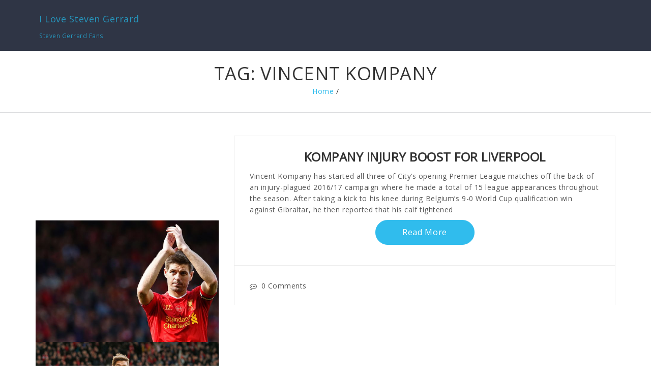

--- FILE ---
content_type: text/css
request_url: https://www.ilovestevengerrard.com/wp-content/themes/romana/assets/css/default.css
body_size: 5763
content:
/*Generic CSS*/
body {color: #555555;font-family: 'Open Sans', sans-serif;font-size: 14px;line-height: 25px;letter-spacing: 0.5px;font-weight: 300;}
*::-moz-selection {background: #30bced;color: #FFF;}
*::selection {background-color: #30bced;color: #fff;}

/*---- general start ----*/
h5,.h5{font-size: 16px;}
h6,.h6{font-size: 14px;}
a,#cssmenu > ul > li > a:after,input,textarea {-webkit-transition: all 0.3s ease-in-out 0s;-moz-transition: all 0.3s ease-in-out 0s;-ms-transition: all 0.3s ease-in-out 0s;-o-transition: all 0.3s ease-in-out 0s;transition: all 0.3s ease-in-out 0s;}
a {outline: 0;color: #2696bd;}
a:hover,a:focus {outline: 0;color: #30bced;text-decoration: none;}
p {font-size: 14px;line-height: 1.6;font-weight: 300;}
blockquote{border-color: #30bced;}
td, th{padding: 7px;}
figure,img { height: auto; max-width: 100%;}
.preloader {position: fixed;top: 0;left: 0;bottom: 0;right: 0;background: #fff;z-index: 99999;}
.preloader .preloader-gif {display: block;width: 70px;height: 70px;position: absolute;top: 50%;left: 50%;margin: -40px 0 0 -40px;background: url('../images/loader.svg') no-repeat;transform-origin: 35px 35px;background-size: contain;}
@keyframes rotate {from {transform: rotate(0deg);}to {transform: rotate(360deg);}}

/*main menu*/
.header-top {position: relative;padding: 0;background: rgba(255, 255, 255, 0);width: 100%;top: inherit;z-index: 123;}
.header-static{background: #2f3545;}
.fixed-header{position: fixed;background: #ffffff;-webkit-transition: all 0.4s ease-in-out;-moz-transition: all 0.4s ease-in-out;-ms-transition: all 0.4s ease-in-out;-o-transition: all 0.4s ease-in-out;transition: all 0.4s ease-in-out;-webkit-box-shadow: 0px 2px 4px 0px rgba(0, 0, 0, 0.2);-moz-box-shadow: 0px 2px 4px 0px rgba(0, 0, 0, 0.2);box-shadow: 0px 2px 4px 0px rgba(0, 0, 0, 0.2);}
.logoSite {display: inline-block;margin: 0;}
.header-top .logo-dark{display: none;}
.header-top .logo-light,.fixed-header .logo-dark{display: flex;}
.fixed-header .logo-light{display: none;}
.main-menu {float: right;}
#cssmenu,#cssmenu ul,#cssmenu ul li,#cssmenu ul li a,#cssmenu #box-top-mobile {padding: 0;border: 0;margin: 0;list-style: none;line-height: 1.4;display: block;position: relative;-webkit-box-sizing: border-box;-moz-box-sizing: border-box;box-sizing: border-box;}
#cssmenu:after,#cssmenu > ul:after {content: ".";display: block;clear: both;visibility: hidden;line-height: 0;height: 0;}
#cssmenu #box-top-mobile {display: none;}
#cssmenu {width: 100%;float: left;}
#cssmenu > ul > li {float: left;display: inline-block;}
#cssmenu > ul > li > a {padding: 15px 20px;font-size: 14px;text-decoration: none;color: #fff;}
.fixed-header #cssmenu > ul > li > a{color: #333333;}
#cssmenu > ul > li.has-sub:hover > a:before {top: 23px;height: 0;}
#cssmenu ul ul {position: absolute;padding: 0;z-index: 9999999;}
#cssmenu ul ul li {height: 0;overflow: hidden;-webkit-transition: all .3s ease-in-out;-ms-transition: all .3s ease-in-out;background: #FFF;width: 154px;transition: all 0.3s ease-in-out;}
#cssmenu ul ul li:hover {background: #30bced;}
#cssmenu > ul > li:hover:after,#cssmenu > ul > li.active:after {height: 100%;}
#cssmenu > ul > li:hover > a,#cssmenu > ul > li.active > a {color: #30bced;z-index: 2;}
#cssmenu li:hover > ul {left: auto;}
#cssmenu li:hover > ul > li {height: auto;}
#cssmenu ul ul ul {margin-left: 100%;top: 0;}
#cssmenu ul ul li a {padding: 11px 15px;min-width: 160px;font-size: 14px;text-align: left;text-decoration: none;color: #333;font-weight: 400;transition: all .0s ease;}
#cssmenu ul ul li a:hover {color: #fff;}
#cssmenu ul ul li.has-sub > a:after {position: absolute;top: 16px;right: 11px;width: 8px;height: 2px;display: block;background: #ddd;content: '';}
#cssmenu ul ul li:hover > a {color: #fff;}
#cssmenu ul ul li.has-sub > a:before {position: absolute;top: 13px;right: 14px;display: block;width: 2px;height: 8px;background: #ddd;content: '';}
#cssmenu ul ul > li.has-sub:hover > a:before {top: 17px;height: 0;}
#cssmenu ul ul li.has-sub:hover,#cssmenu ul li.has-sub ul li.has-sub ul li:hover {overflow: visible;}
#cssmenu ul ul ul {padding-top: 0px;}
#cssmenu ul ul ul li.active a {border-left: 1px solid #333;}
#cssmenu > ul > li.has-sub > ul > li.active > a,#cssmenu > ul ul > li.has-sub > ul > li.active> a {border-top: 1px solid #333;}
ul.sub-menu .submenu-right {right: 100%;width: 100% !important;}
ul.sub-menu .submenu-left {left: 100%;}
#navigationMenu.align-right ul ul ul {margin-left: 0;margin-right: 100%;}
#cssmenu > ul > li:hover .submenu-button+a:after {content: "";position: absolute;bottom: -5px;right: 0;left: 0;height: 10px;width: 10px;background: #fff;margin: 0 auto;transform: rotate(45deg);}
#cssmenu > ul ul li .submenu-button+a:after{display: none;}
.header-top .logoSite,#cssmenu > ul > li > a,#cssmenu .button {min-height: 100px;align-items: center;}
#cssmenu > ul > li > a{display: flex;}
#cssmenu .button{display:none;}
.logoSite.pull-right {text-align: right;}
.darck-section p,.darck-section h3,.darck-section a,.darck-section{color: #fff;}
.light-section p,.light-section h3,.light-section a,.light-section h2,.light-section h4,.light-section{color: #333333;}
.titlemark:after{content: '';position: absolute;width: 10px;height: 10px;top: -13px;left: 0;background: #30bced;}

/*blog*/
.page-title-area{background-position: center;position: relative;background-size: cover;background-attachment: fixed;overflow: hidden;width: 100%;display: block;z-index: 1;border-bottom: 1px solid rgba(47, 53, 69, 0.17);}
.page-title-area .page-title{text-align: center;color: #fff;font-weight: 500;line-height: 1.2;padding: 25px 0;}
.page-title-area .page-title h1{font-size: 36px;font-weight: 300;margin-bottom: 50px;text-align: center;position: relative;display: inline;color: #333333; text-transform: uppercase;}
.page-title-area .breadcrumb{background-color: transparent;margin-bottom: 0;font-weight: normal;color: #333333;}
.page-title-area .breadcrumb a{color:#30bced;}
.page-title-area .breadcrumb>span {color: #333333; display: none;}
.post-publish{display: block;margin-top: 45px;width: 100%;position: relative;overflow: hidden;}
.post-cover{float: left;position: relative;width: 100%;}
.post-content{border: 1px solid #ececec;padding-left: 30px;padding-right: 30px;width: 100%;word-wrap: break-word;}
.entry-title{font-size: 24px;font-weight: bold;margin-top: 24px;margin-bottom: 10px;text-transform: capitalize;display: inline-block;width: 100%;word-wrap: break-word;text-align: center;}
.entry-title a{color: #333;text-decoration: none;word-wrap: break-word;line-height: 34px;}
.entry-meta{  display: block;margin: 6px auto 9px;max-width: 100%;position: relative;text-align: center;padding-bottom: 8px;}
.entry-meta:before {content: '';width: 10%;height: 2px;background: #30bced;position: absolute;text-align: center;margin: 0 auto;right: 0;left: 0;bottom: 0;}
.post-content .entry-meta span {font-size: 12px;font-weight: 300;color: #555555;text-transform: uppercase;margin: 0 12px;position: relative;    text-align: center;}
.post-content .entry-meta span a {color: #555555;text-decoration: none;line-height: 14px;font-weight: 300;text-transform: uppercase;}
.post-content .entry-meta span:before {content: "";left: -15px;position: absolute;width: 4px;height: 4px;bottom: 5px;border-radius: 100%;}
.post-content .entry-meta span.byline a {font-weight: bold;}
.post-content .entry-content {margin-bottom: 30px;overflow: hidden;}
.post-content .entry-content p {color: #555555;letter-spacing: 0.56px;text-align: left;}
.post-content .entry-content .more-link {background-color: #30bced;border-radius: 25px;color: #ffffff;display: block;font-size: 16px;letter-spacing: 0.64px;margin: 9px auto;max-width: 195px;padding: 11px 50px;text-align: center;text-decoration: none;text-transform: capitalize;border: 1px solid #30bced;}
.post-content .entry-content .more-link:hover{background-color: #fff;border: 1px solid #30bced;color: #30bced;}
.post-content .entry-footer {border-top: 1px solid #ececec;margin-left: -30px;margin-right: -30px;padding: 25px 30px;text-align: left;}
.post-content .entry-footer > div {display: inline-block;margin-right: 25px;}
.post-content .entry-footer > div > a {color: #555555;font-weight: 300;text-decoration: none;vertical-align: middle;}
.post-content .entry-footer .post-like a {text-decoration: none;}
.post-content .entry-footer .post-like a:hover .post-like-count, .post-content .entry-footer .post-like a:hover .post-like-icon>i, .entry-footer .post-comments a:hover,.post-content .entry-footer > div.social ul li a:hover{color:#30bced;}
.post-content .entry-footer .post-like a .post-like-icon i, .post-content .entry-footer .post-like a .post-like-count, .entry-footer .post-comments a, .entry-footer .post-comments a i{color: #555555;font-weight: 300;transition: all 0.5s ease 0s;-webkit-transition: all 0.5s ease 0s;-moz-transition: all 0.5s ease 0s;}
.post-content .entry-footer .post-like a .post-like-icon {margin-right: 8px;vertical-align: middle;}
.post-content .entry-footer > div > a i {margin-right: 8px;vertical-align: middle;}
.post-content .entry-footer > div.social {float: right;margin-right: 0;vertical-align: middle;}
.post-content .entry-footer > div.social ul{margin: 0;padding: 0;}
.post-content .entry-footer > div.social ul li {display: inline-block;margin-left: 24px;}
.post-content .entry-footer > div.social ul li a{color: #555555;-webkit-transition: all 1s ease 0s;-moz-transition: all 1s ease 0s;-o-transition: all 1s ease 0s;transition: all 1s ease 0s;vertical-align: middle;}
.blog-sidebar .widget {padding: 45px 0 20px;}
.blog-sidebar .widget:last-child{padding-bottom:45px;}
.widget p{color: #555555;font-size: 14px;line-height: 24px;padding: 0;}
.widget ul,.footer-list ul {list-style: none;color: #555555;font-size: 14px;padding-left: 35px;padding-right: 35px;margin-bottom: 0;}
.widget ul ul,.footer-list ul ul{padding: 0;}
.widget ul li,.footer-list ul li {display: inline-block;line-height: 24px;width: 100%;font-size: 14px;position: relative;color: #555555;padding: 0;}
.widget ul li a::before,.footer-list ul li a::before{color: #555;font-size: 10px;content: '\f111';margin-right: 15px;font-family: 'FontAwesome';float: left;}
.footer-list ul li,.footer-list.widget_recent_comments ul li:before,.footer-list caption{color: #fff;}
.widget ul li > a,.footer-list ul li > a {color: #30bced;line-height: 24px;word-wrap: break-word;position: relative;font-weight: 400;font-size: 14px;position: relative;text-decoration: none;text-transform: capitalize;padding: 5px 0;display: block;border-bottom: 1px solid #d1d1d1;}
.widget_archive ul li, .widget_categories ul li{border-bottom: 1px solid #d1d1d1;text-align: right;padding: 5px 0;}
.widget_categories ul ul.children li{border: 0;}
.widget_archive ul li a,.widget_categories ul li a{display: inline-block;border: 0;float: left;padding: 0;}
.widget ul ul.sub-menu a{padding-left: 15px;}
.widget ul ul.sub-menu a::before{content: '\f068';font-size: 8px;}
.tagcloud {margin-bottom: -15px;}
.tagcloud a{padding: 3px 9px;margin: 0 4px 10px 0;display: inline-block;font-size: 14px !important;border-radius: 0;border: 1px solid;}
.tagcloud a:hover{text-decoration:underline;}
.widget_recent_comments ul > li{padding: 3px 0;border-bottom: 1px solid #d1d1d1;padding-left: 20px;}
.widget_recent_comments ul li:before {color: #555;font-size: 10px;content: '\f111';font-family: 'FontAwesome';float: left;position: absolute;left: 0;top: 3px;}
.widget_recent_comments ul li a{border: 0;display: inline;}
.widget_recent_comments ul li a::before{display: none;}
.widget-title,.list-heading {color: #333333;font-size: 18px;font-weight: 700;letter-spacing: 0.72px;line-height: 28px;margin-top: 0;margin-bottom: 30px;text-transform: capitalize;border-bottom: 1px solid #d1d1d1;text-align: center;word-wrap: break-word;position: relative;padding-bottom: 30px;}
.list-heading{color: #ffffff;}
.widget-title::before {background-color: #333;bottom: 30px;content: "";position: absolute;height: 3px;width: 31px;left: 0;right: 0;margin: 0 auto;}
.widget  select,.footer-list select {display: inline-block;width: 100%;padding: 9px 7px;background: transparent;border-radius: 0;border: 1px solid #777;letter-spacing: 1px;outline: 0;cursor: pointer;height: 40px;line-height: 40px;}
.footer-list select option{color:#555555;}
table {width: 100%;text-align: center;}
td,th {text-align: center;border: 1px solid;padding: 5px 0 5px 0px;}
.custom-logo {height: 60px;margin: 0 0; max-width: 200px; width: auto;}
a.brandText {margin-left: 7px;}
.search-page{margin-bottom: 40px;}
.searchform {padding-left: 30px;padding-right: 30px;}
p.searchform{margin-bottom: 30px;}
.input-group {border: 1px solid rgba(219, 219, 219, 0.71);background-color: #f7f7f7;padding: 6px 8px 6px 13px;border-radius: 25px;}
.input-group .form-control {height: auto;background-color: transparent;border-radius: 0;border: none;-webkit-box-shadow: none;-webkit-appearance: none;box-shadow: none;letter-spacing: 0.56px;}
.input-group .btn {background-color: transparent;border-radius: 0;border: none;-webkit-box-shadow: none;-webkit-appearance: none;box-shadow: none;}
.input-group .form-control::-webkit-input-placeholder {color: #555555;}
.input-group .form-control:-moz-placeholder {color: #555555;}
.input-group .form-control::-moz-placeholder {color: #555555;}
.input-group .form-control:-ms-input-placeholder {color: #555555;}

/*contact form*/
.wpcf7-form .wpcf7-form-control-wrap input, .wpcf7-form .wpcf7-form-control-wrap textarea{margin-bottom: 10px;
margin-top: 5px; padding: 6px;width: 100%;}
.wpcf7-form-control.wpcf7-submit{background-color: #52e4fd; border: 1px solid transparent; border-radius: 0; border: none; color: #fff;display: inline-block;
font-size: 15px; font-weight: 700; margin: 0 0 0;  padding: 10px 65px; text-decoration: none; text-transform: uppercase;
width: auto; float: left;transition: all 1s ease 0s;  -webkit-transition: all 1s ease 0s;
-moz-transition: all 1s ease 0s;}
.wpcf7-form-control.wpcf7-submit:hover{background-color:#333;}

/* single blog */
.singleblog-title{margin-top: 0px;height: 100px;width: 100%;}
.single-blog{text-align: left;margin: 50px 0 35px 0;}
.single-blog h2{font-size: 25px;font-weight: 300;text-align: center;position: relative;display: inline;color: #333;}
.single-blog h2:after {content: '';position: absolute;width: 10px;height: 10px;top: -13px;left: 0background: #30bced;}
.post-navigation{padding: 45px 0 0;overflow: hidden;}
.post-navigation .nav-previous{float: left;}
.post-navigation .nav-next {float: right}
.post-navigation a{border-radius: 25px;color: #333333;padding: 12px 20px;text-transform: uppercase;outline: none;display: inline-block;line-height: 1;border: 1px solid;}
/*comment area*/
.comments-area {display: inline-block;margin-top: 0;width: 100%;margin-top: 35px;}
.comments-title {font-size: 16px;letter-spacing: -0.32px;line-height: 30px;font-weight: 700;color: #333333;text-transform: uppercase;border-bottom: 1px solid #ececec;padding-bottom: 13px;margin-top: 0;margin-bottom: 24px;}
.comment-list {list-style: none;margin-bottom: 0;padding-left: 0;}
.comment-list > li.depth-1 {padding-left: 0;}
.comment-body {border-bottom: 1px solid #e2e2e2;margin-bottom: 40px;padding-bottom: 40px;position: relative;}
.comment-body a.url {color: #555555;text-decoration: none;}
.comment-content ol li,.comment-content ul li {line-height: 24px;}
.comment-author {display: inline-block;font-weight: 600;letter-spacing: 0.65px;line-height: 28px;position: relative;text-transform: uppercase;}
.comment-author .avatar {border-radius: 100%;margin-right: 15px;}
.comment-author .fn {text-transform: capitalize;}
.comment-author .says {color: #333333;text-transform: capitalize;margin-left: 3px;}
.comment-metadata {display: inline-block;margin-top: 15px;margin-bottom: 0;}
.comment-metadata a {color: #333333;text-transform: capitalize;text-decoration: none;font-weight: 500;line-height: 23px;}
.comments-area .comment p {color: #555555;font-weight: 400;letter-spacing: 0.56px;line-height: 28px;margin-bottom: 10px;}
.comments-area .comment .comment-awaiting-moderation {font-size: 13px;margin-bottom: 5px;}
.comment-list .reply a {background-color: #30bced;border-radius: 25px;color: #ffffff;font-size: 16px;letter-spacing: 0.64px;margin: 0 auto;max-width: 195px;padding: 11px 50px;text-align: center;text-decoration: none;text-transform: capitalize;border: 1px solid #30bced;}
.comment-list .reply a:hover {background-color: #fff;border: 1px solid #30bced;color: #30bced;}
.comment-list .children {list-style: none;margin: 0 0 0 15px;padding-left: 15px;}
.comment-list .children > li {padding-left: 0.5em;}
.comment-content a {text-decoration: none;color: #333333;}
.comments-area .comment-list .children .depth-3 .comment-form-author,.comments-area .comment-list .children .depth-3 .comment-form-email,.comments-area .comment-list .children .depth-3 .comment-form-url {width: 100%;}
.comment-respond {display: inline-block;width: 100%;margin-bottom: 40px;}
.comment-reply-title {border-bottom: 1px solid #ececec;color: #333333;font-size: 16px;font-weight: 700;letter-spacing: 0.56px;line-height: 24px;margin-bottom: 12px;margin-top: 5px;padding-bottom: 12px;text-transform: uppercase;}
#reply-title > a {text-decoration: none;color: #333333;font-size: 15px;letter-spacing: 0.56px;}
.required {color: #c0392b;}
.comment-reply-title small a {border: none;float: right;height: 17px;overflow: hidden;width: 15px;text-decoration: none;display: none;}
.comment-reply-title small a:before {content: "\f112";font-size: 14px;position: relative;top: 0;font-family: "FontAwesome";color: #333333;}
.comment-respond .logged-in-as  a {color: #555555;font-size: 12px;letter-spacing: 0.28px;line-height: 24px;text-decoration: none;}
.comment-notes,.comment-awaiting-moderation,.logged-in-as,.form-allowed-tags {color: #707070;font-size: 13px;line-height: 20px;}
.comment-form label {color: #555555;font-size: 13px;font-weight: 700;display: block;letter-spacing: 0.7px;line-height: 24px;text-transform: uppercase;min-width: 100px;}
.comment-form input[type="text"],.comment-form input[type="email"],.comment-form input[type="url"],.comment-form textarea {background-color: transparent;border: 1px solid #e2e2e2;border-radius: 0;color: #555555;font-family: "Open Sans",sans-serif;font-size: 15px;font-weight: 400;letter-spacing: 0.65px;min-height: 40px;adding: 15px;position: relative;width: 100%;transition: all 1s ease 0s;-webkit-transition: all 1s ease 0s;-moz-transition: all 1s ease 0s;-webkit-box-shadow: none;-webkit-appearance: none;box-shadow: none;outline: none;}
.comment-form input[type="text"]:focus,.comment-form input[type="email"]:focus,.comment-form input[type="url"]:focus,.comment-form textarea:focus {border-color: #52e4fd;}
.comment-form-comment {margin-bottom: 30px;}
.comments-area .comment-form-author,.comments-area .comment-form-email,.comments-area .comment-form-url {float: left;margin-right: 30px;width: 30.25%;margin-bottom: 30px;}
.comments-area .comment-form-url {margin-right: 0;}
.form-submit {display: inline-block;margin-bottom: 0;width: 100%;}
.comment-form input[type="submit"]{background-color: #52e4fd;border: 1px solid transparent;border-radius: 0;border: none;color: #fff;display: inline-block;font-size: 15px;font-weight: 700;margin: 0 0 0;padding: 10px 35px;text-decoration: none;text-transform: uppercase;width: auto;float: left;transition: all 1s ease 0s;-webkit-transition: all 1s ease 0s;-moz-transition: all 1s ease 0s;}
.comment-form input[type="submit"]:hover {background-color: #333;}
.no-comments {border-top: 1px solid #eaeaea;color: #707070;font-weight: 700;padding-top: 1.6em;}
.comment-navigation + .no-comments {border-top: 0;}
.form-allowed-tags code {white-space: normal;}
.comments-area .comment-form-url {margin-right: 0;}
.comments-area h3 {font-size: 16px;text-transform: uppercase;font-weight: 400;color: #4c4c4c;}
.comments-area .comments-line {width: 100%;border: 1px solid #c7c7c7;padding: 15px;font-size: 14px;font-style: italic;outline: none;margin-bottom: 20px;}
.comments-area .comments-area {width: 100%;border: 1px solid #c7c7c7;padding: 15px;font-size: 14px;outline: none;margin-bottom: 20px;font-style: italic;resize: none;height: 202px;}
.comments-area p.form-submit .button-1 {background-color: #bfa682;border-color: #bfa682;color: #fff;line-height: normal;margin-left: 19px;padding: 0.618em 1em;font-size: 13px;border: 0 none;text-transform: uppercase;}
.comments-area .comment .comment-image {float: left;margin-left: -100px;}
.comments-area .comment .comment-image img {border-radius: 150px;width: 80px;height: 80px;border: 3px solid #e8e8e8;}
.comments-area .commentlist ul {margin-left: 70px;}
.comments-area .commentlist li {list-style: none;}
.comments-area .comment .comment-info {display: block;margin-bottom: 10px;font-size: 16px;}
.comments-area .comment .comment-info span {float: right;font-size: 13px;color: #a3a2a2;}
.comments-area .commentlist {margin-bottom: 60px;padding: 0;}
.comment-list .trackback {border-bottom: 1px solid #e2e2e2;margin-bottom: 40px;padding-bottom: 40px;}
.pingback .edit-link {display: inline-block;font-size: 13px;line-height: 1.5;margin-bottom: 5px;padding-left: 0;text-align: left;width: 100%;}
.pingback .edit-link a {color: #52e4fd;float: left;font-weight: 500;font-size: 13px;margin-left: 12px;text-transform: lowercase;text-decoration: none;margin-left: 0;display: inline-block;}
.comment-metadata a:hover,.comment-metadata a:focus,.pingback .edit-link a:hover,.pingback .edit-link a:focus {color: #333;}
.comment-author .fn  a.url {float: none;display: inline-block;text-decoration: none;text-transform: capitalize;margin-top: 0;font-size: 18px;font-weight: 600;color: #333;letter-spacing: -0.36px;margin-top: 0;margin-bottom: 0;position: relative;}
.comment-metadata .edit-link {margin-left: 1em;}
.pingback .edit-link:before {top: 5px;}
.comment-content li > ul,.comment-content li > ol {margin-bottom: 0;}
.comment-content > :last-child {margin-bottom: 0;}
/*password form */
.post-password-form {position: relative;display: inline-block;width: 100%;padding: 15px;border: 1px solid #d0d0d0;margin-bottom: 15px;}
.post-password-form p {font-size: 14px;color: #999;line-height: 22px;}
.post-password-form label {color: #999;display: block;font-size: 13.5px;font-weight: 700;letter-spacing: 0.04em;line-height: 1.5;text-transform: capitalize;}
.post-password-form input[type="password"] {outline: none;border: 1px solid #d0d0d0;height: 35px;padding: 0 10px;color: #333333;margin-left: 10px;}
.post-password-form input[type="submit"] {background-color: #333333;border: 1px solid #333333;border-radius: 0;color: #ffffff;display: inline-block;font-size: 13px;font-weight: 600;letter-spacing: 0.6px;margin: 5px 0 0;min-height: auto;padding: 2px 15px;text-decoration: none;text-transform: uppercase;transition: all 1s ease 0s;outline: none;}
.post-password-form input[type="submit"]:hover {color: #52e4fd;}
.post-password-form input[type="submit"]:focus {outline: none;}
.page-numbers{text-align: center;font-size: 18px;color: #333;margin: 0;padding: 0;}
.page-numbers .current{color: #30bced;}
.page-numbers li{display: inline;padding: 5px 12px;}

/* footer */
.copyrights_sec p{margin: 45px 0 0;}
.footer-main{background: #2f3545;padding: 30px 0;color: #fff;overflow: hidden;}
.footer-main .footer-list{padding: 30px 0;}
.footer-main .list-heading{font-weight: 700;text-transform: uppercase;}
.footer-main .footer-logo{margin-bottom: 30px;}
.footer-main .footer-list ul li a,.footer-list ul li a::before{color: #fff;}
.footer-main .footer-list ul li a:hover{color: #30bced;}
.footer-main .footer-list .textwidget,
.footer-main .footer-list a{color: #ffffff;}
.footer-main .footer-list a:hover{color: #30bced;}
.page-links span{margin-right: 5px;}
/* medai query */
@media screen and (max-width:1024px) {
    .post-content .entry-content .more-link {margin: 10px auto;}
    /*main menu*/
    .custom-logo { height: 60px; margin: 24px 0 30px; max-width: 200px; width: auto;}
    .main-menu {z-index: 1030;}
    .main-menu.pull-right {float: none !important;}
    .main-menu.pull-right .button{float: right;}
    .main-menu.pull-left .button{float: left;}
    #cssmenu ul.offside {width: 245px;display: block !important;height: 100% !important;background: #FFF;position: fixed;top: 0;left: -245px;right: 0;transition: all 0.5s ease-in-out;overflow: auto;z-index: 999;}
    #cssmenu ul.offside.open {left: 0;}
    .main-menu.pull-left #cssmenu ul.offside{left: inherit;right: -245px;}
    .main-menu.pull-left #cssmenu ul.offside.open{left: inherit;right: 0;}
    #cssmenu ul ul {transform: translateX(0);padding: 0;}
    .transition-timer-carousel-progress-bar {margin-top: 85px;}
    nav {width: 100%;}
    #cssmenu {width: 100%;float: none;position: inherit;}
    #cssmenu ul {width: 100%;display: none;text-align: left;background: #fff;}
    #cssmenu > ul{overflow-y: auto;max-height: calc(100vh - 200px);}
    #cssmenu ul li {width: 100%;}
    #cssmenu ul li:hover {}
    #cssmenu ul ul li,#cssmenu li:hover > ul > li {height: auto;}
    #cssmenu ul li a,#cssmenu ul ul li a {width: 100%;border-bottom: 0;padding: 10px 20px;color: #465a65;}
    #cssmenu > ul > li {float: none;}
    #cssmenu ul li.active {background: #30bced;}
    #cssmenu > ul > li::after {background: none;}
    #cssmenu > ul > li > a:hover {color: #465a65;}
    #cssmenu ul ul li:hover > a,#cssmenu ul ul li a:hover {color: #465a65;}
    #cssmenu > ul > li > a,#cssmenu > ul > li:hover > a {z-index: 2;height: inherit;min-height: inherit;}
    #cssmenu > ul > li.active > a {color: #fff;}
    #cssmenu ul ul li {background: #f1f1f1!important;width: 100%;}
    #cssmenu ul ul ul li a:hover {color: #465a65;}
    #cssmenu ul ul,#cssmenu ul ul ul {position: relative;left: 0;width: 100%;margin: 0;text-align: left;}
    #cssmenu > ul > li.has-sub > a:after,#cssmenu > ul > li.has-sub > a:before,#cssmenu ul ul > li.has-sub > a:after,#cssmenu ul ul > li.has-sub > a:before {display: none;}
    #cssmenu #box-top-mobile {display: block;padding: 0px;color: #ddd;font-size: 12px;font-weight: 700;}
    #cssmenu .button {width: 45px;height: 45px;min-height: inherit;position: absolute;right: 0;top: 27px;cursor: pointer;z-index: 12399994;background: #fff;display: flex;align-items: center;box-shadow: 0 0 2px 1px rgba(0,0,0,0.10);}
    .logoSite [class*="brandText"] {top: 0;}
    .pull-right .button{left: initial;}
    .pull-left .button{right: initial;left: 0;}
    #cssmenu .button:after {position: absolute;top: 21px;right: 10px;display: block;height: 8px;width: 25px;padding: 3px 0;border-top: 2px solid;border-bottom: 2px solid;content: '';border-image: linear-gradient(to right, #39DEFF, #68FFF3);border-image-slice: 1;}
    #cssmenu .button:before {-webkit-transition: all .3s ease;-ms-transition: all .3s ease;transition: all .3s ease;position: absolute;top: 13px;right: 10px;display: block;height: 2px;width: 25px;background: linear-gradient(to right, #39DEFF, #68FFF3);content: '';}
    #cssmenu .button.menu-opened:after {-webkit-transition: all .3s ease;-ms-transition: all .3s ease;transition: all .3s ease;top: 22px;border: 0;height: 2px;width: 24px;padding: 0;background: linear-gradient(to right, #39DEFF, #68FFF3);-webkit-transform: rotate(45deg);-moz-transform: rotate(45deg);-ms-transform: rotate(45deg);-o-transform: rotate(45deg);transform: rotate(45deg);}
    #cssmenu .button.menu-opened:before {top: 22px;background: linear-gradient(to right, #39DEFF, #68FFF3);width: 24px;-webkit-transform: rotate(-45deg);-moz-transform: rotate(-45deg);-ms-transform: rotate(-45deg);-o-transform: rotate(-45deg);transform: rotate(-45deg);}
    #cssmenu .submenu-button {position: absolute;z-index: 99;right: 0;top: 0;display: block;height: 39px;width: 39px;cursor: pointer;}
    #cssmenu .submenu-button:after {position: absolute;top: 19px;right: 13px;width: 8px;height: 2px;display: block;background: linear-gradient(to right, #39DEFF, #68FFF3);content: '';}
    #cssmenu .submenu-button.submenu-opened:after {background: #455a64;}
    #cssmenu .submenu-button:before {position: absolute;top: 16px;right: 16px;display: block;width: 2px;height: 8px;background: linear-gradient(to right, #39DEFF, #68FFF3);content: '';}
    #cssmenu .submenu-button.submenu-opened:before {display: none;}
    #cssmenu ul ul ul li.active a {border-left: none;}
    #cssmenu > ul > li.has-sub > ul > li.active > a,#cssmenu > ul ul > li.has-sub > ul > li.active > a {border-top: none;}
    #cssmenu li:hover > ul {left: 0;}
    .logged-in #cssmenu ul.offside{top: 32px;}
    .header-top .logo-dark{display: none;}
	.header-top .logo-light,.fixed-header .logo-dark{display: inline-block;}
}

@media screen and (max-width:782px) {
    /*main menu*/
    .logged-in #cssmenu ul.offside{top: 46px;}
}

@media screen and (max-width:768px) {
    /*main menu*/
    .logoSite{ margin: 0;max-width: 230px;}
    #cssmenu > ul {clear: both;}
    .modal-dialog {width: 90%;margin: 0 auto;}
    /*blog*/
    .post-content {padding-left: 15px;padding-right: 15px;}
    .post-content .entry-footer > div.social ul li{margin-left: 0;margin-right: 15px;}
    .post-content .entry-footer > div.social {float: none;}
    .post-content .entry-footer{padding: 20px 20px;margin-left: 0;margin-right: 0;}
    .post-content{padding-left: 15px;padding-right: 15px;}
    .widget ul{padding: 0;}  
}

--- FILE ---
content_type: application/javascript
request_url: https://www.ilovestevengerrard.com/wp-content/themes/romana/assets/js/custom.js
body_size: 758
content:
/* Main-Menu Js */
(function ($) {
    $.fn.menumaker = function (options) {
        var cssmenu = $(this),
            settings = $.extend({
                format: "dropdown",
                sticky: false
            }, options);
        return this.each(function () {
            $(this).find(".button").on('click', function () {
                $(this).toggleClass('menu-opened');
                var mainmenu = $(this).next('ul');
                if (mainmenu.hasClass('open')) {
                    mainmenu.slideToggle().removeClass('open');
                } else {
                    mainmenu.slideToggle().addClass('open');
                    if (settings.format === "dropdown") {
                        mainmenu.find('ul').show();
                    }
                }
            });
            cssmenu.find('li ul').parent().addClass('has-sub');
            cssmenu.find('li ul').addClass('sub-menu');
            multiTg = function () {
                cssmenu.find(".has-sub").prepend('<span class="submenu-button"></span>');
                cssmenu.find('.submenu-button').on('click', function () {
                    $(this).toggleClass('submenu-opened');
                    if ($(this).siblings('ul').hasClass('open')) {
                        $(this).siblings('ul').removeClass('open').slideToggle();
                    } else {
                        $(this).siblings('ul').addClass('open').slideToggle();
                    }
                });
            };
            if (settings.format === 'multitoggle') multiTg();
            else cssmenu.addClass('dropdown');
            if (settings.sticky === true) cssmenu.css('position', 'fixed');
            resizeFix = function () {
                var mediasize = 1024;
                if ($(window).width() > mediasize) {
                    cssmenu.find('ul').show();
                }
                if ($(window).width() <= mediasize) {
                    jQuery('.button').removeClass('menu-opened');
                    cssmenu.find('ul').hide().removeClass('open');
                    cssmenu.css('position', 'relative');
                }
            };
            resizeFix();
            return $(window).on('resize', resizeFix);
        });
    };
})(jQuery);

(function ($) {
    jQuery(document).ready(function () {
        jQuery(document).ready(function () {
            jQuery("#cssmenu").menumaker({
                title: "",
                format: "multitoggle"
            });            
        });
        /** Set Position of Sub-Menu **/
        var wapoMainWindowWidth = jQuery(window).width();
        jQuery('#cssmenu ul ul li').mouseenter(function () {
            var subMenuExist = jQuery(this).find('.sub-menu').length;
            if (subMenuExist > 0) {
                var subMenuWidth = jQuery(this).find('.sub-menu').width();
                var subMenuOffset = jQuery(this).find('.sub-menu').parent().offset().left + subMenuWidth;
                if ((subMenuWidth + subMenuOffset) > wapoMainWindowWidth) {
                    jQuery(this).find('.sub-menu').removeClass('submenu-left');
                    jQuery(this).find('.sub-menu').addClass('submenu-right');
                } else {
                    jQuery(this).find('.sub-menu').removeClass('submenu-right');
                    jQuery(this).find('.sub-menu').addClass('submenu-left');
                }
            }
        });
    });
})(jQuery);

jQuery(window).scroll(function () {
    if(jQuery(document).scrollTop() > 0)
    {
        jQuery('.header-top').addClass('fixed-header').css({'position': 'fixed','top': 'auto'});
        jQuery('header').css({'height': jQuery('.header-top').height()});
        if (jQuery(window).width() <= 1024) {
            jQuery('.header-top').removeClass('fixed-header').css({'position': 'relative','top': 'auto'});
        }
    }
    else{
        jQuery('.header-top').removeClass('fixed-header').css({'position': 'relative','top': 'auto'});
        jQuery('header').css({'height': jQuery('.header-top').height()});
    }
});

/* Main-Menu Js End */
jQuery(window).load(function(){
    jQuery('.preloader').delay(400).fadeOut(500);
});